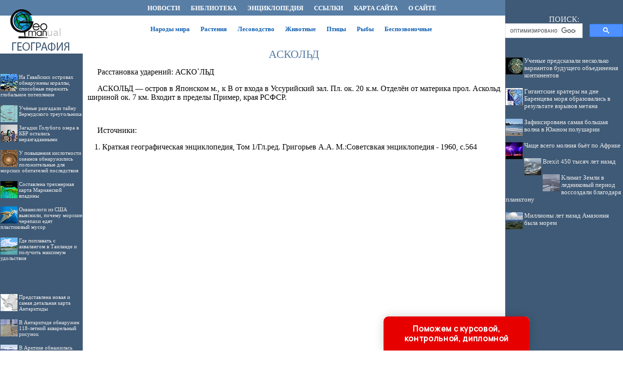

--- FILE ---
content_type: text/html; charset=utf-8
request_url: https://www.google.com/recaptcha/api2/aframe
body_size: 112
content:
<!DOCTYPE HTML><html><head><meta http-equiv="content-type" content="text/html; charset=UTF-8"></head><body><script nonce="AoQQcAoxz9tlnxi3jmGF-g">/** Anti-fraud and anti-abuse applications only. See google.com/recaptcha */ try{var clients={'sodar':'https://pagead2.googlesyndication.com/pagead/sodar?'};window.addEventListener("message",function(a){try{if(a.source===window.parent){var b=JSON.parse(a.data);var c=clients[b['id']];if(c){var d=document.createElement('img');d.src=c+b['params']+'&rc='+(localStorage.getItem("rc::a")?sessionStorage.getItem("rc::b"):"");window.document.body.appendChild(d);sessionStorage.setItem("rc::e",parseInt(sessionStorage.getItem("rc::e")||0)+1);localStorage.setItem("rc::h",'1769894569961');}}}catch(b){}});window.parent.postMessage("_grecaptcha_ready", "*");}catch(b){}</script></body></html>

--- FILE ---
content_type: application/javascript
request_url: http://antarctic.su/ssi/rc.js
body_size: 5334
content:
sURL = "antarctic.su";
sNewsDir = "news";
nNewsForShow = 7;

function arNewsInit(nNewsID, sNewsTitle) 
{
	this.nNewsID = nNewsID;
	this.sNewsTitle = sNewsTitle;
}

arNews = new Array();

//arNews.push(new arNewsInit(, ""));
arNews.push(new arNewsInit(908, "В 52 км от Северного полюса зафиксирован разряд молнии. Это новый рекорд"));
arNews.push(new arNewsInit(904, "Из-за отступления ледников у берегов Антарктиды возник новый остров"));//2022
arNews.push(new arNewsInit(916, "Не обожгитесь – Арктика! Нервозность климата под контролем «Полярной звезды»"));
arNews.push(new arNewsInit(909, "В озерах Арктики обнаружены неизвестные науке рыбы"));
arNews.push(new arNewsInit(910, "Специалисты NASA обнаружили в Арктике миллионы горячих метановых «точек»"));
arNews.push(new arNewsInit(914, "Официально открыта бразильская антарктическая станция"));//2022
arNews.push(new arNewsInit(903, "Как крымчанин стал покорителем Арктики"));
arNews.push(new arNewsInit(900, "Учёные нашли в Антарктиде самую глубокую впадину на суше планеты Земля"));
arNews.push(new arNewsInit(912, "Последние ледяные запасы Арктики грозят растаять"));
arNews.push(new arNewsInit(902, "Украинские полярники нашли в Антарктиде затерянную пещеру с озерами и рекой"));
arNews.push(new arNewsInit(899, "Вулкан Эребус в Антарктиде (остров Росса)"));
arNews.push(new arNewsInit(885, "Тающие ледники Антарктиды предложили засыпать искусственным снегом"));
arNews.push(new arNewsInit(896, "В Арктике древние люди уже 9 тысяч лет назад совершали длительные походы и торговали"));
arNews.push(new arNewsInit(721, "Михаил Бабушкин - полярный лётчик"));
arNews.push(new arNewsInit(898, "В антарктическом леднике обнаружена полость размером с город"));
arNews.push(new arNewsInit(897, "В Арктике обнажилась древняя земля с мхами и лишайниками в результате таяния ледников"));
arNews.push(new arNewsInit(887, "Ученые нашли озеро жидкой лавы на заснеженном острове около Антарктиды"));
arNews.push(new arNewsInit(876, "Кругосветное путешествие длиной в сто... лет"));
arNews.push(new arNewsInit(873, "21 августа 1914 г. Арктику открыли для полетов"));
arNews.push(new arNewsInit(871, "Как нашли потерянных моряков, которые четыре года прожили с эскимосами"));
arNews.push(new arNewsInit(868, "Представлена новая и самая детальная карта Антарктиды"));
arNews.push(new arNewsInit(863, "Открытие южного полюса прославило маленькую страну"));
arNews.push(new arNewsInit(860, "Гравитационная карта рассказала о геологическом прошлом Антарктиды"));
arNews.push(new arNewsInit(857, "Исследование показало, что Антарктиду, помимо глобального потепления, плавят подземные источники"));
arNews.push(new arNewsInit(850, "Обнаружен вулкан опаснее Йеллоустоунского"));
arNews.push(new arNewsInit(849, "В ледниках Антарктиды нашли следы древней солнечной мегавспышки"));
arNews.push(new arNewsInit(825, "Найден керн антарктического льда, предположительно сохранивший миллионы лет истории"));
arNews.push(new arNewsInit(838, "Что делали полярники на Антарктиде в 1914-м"));
arNews.push(new arNewsInit(845, "Украинской станции 'Академик Вернадский' в Антактиде"));
arNews.push(new arNewsInit(789, "Какие секреты скрывает самое большое озеро в Антарктиде?"));
arNews.push(new arNewsInit(796, "В Антарктиде нашли остатки огромных деревьев"));
arNews.push(new arNewsInit(805, "В Архангельске разработали народный вариант арктического тура"));
arNews.push(new arNewsInit(806, "Сто тысяч лет назад ледовый покров Арктики не таял при гораздо более теплом климате"));
arNews.push(new arNewsInit(811, "Десять невероятных фактов о жизни на Южном полюсе"));
arNews.push(new arNewsInit(814, "В Антарктиде добыты пробы льда возрастом 2,7 миллиона лет"));
arNews.push(new arNewsInit(815, "Подо льдами Антарктиды обнаружили почти сотню неизвестных вулканов"));
arNews.push(new arNewsInit(819, "Учёные обнаружили «солнечные фильтры» в растениях Антарктиды"));
arNews.push(new arNewsInit(776, "В Антарктиде обнаружен 118-летний акварельный рисунок"));
arNews.push(new arNewsInit(781, "Удивительная Антарктика в фотографиях Josselin Cornou"));
arNews.push(new arNewsInit(783, "Ученые нашли источник Кровавого водопада Антарктиды"));
arNews.push(new arNewsInit(786, "'12 месяцев в компании 12 мужчин' - как полярники собирались на Антарктиду"));

function toS6(n) 
{
	s6 = n.toString();
	for (i = s6.length; i < 6; i++) 
	{
		s6 = "0" + s6;
	}	
	return s6;
}

nNewsCount = arNews.length;

sHTML = "<table border='0' cellpadding='0' cellspacing='4' width='100%'>";

arNewsID = new Array();
for (i = 0; i < nNewsForShow; i++)
{
	randomly = Math.round ( (nNewsCount - 1) * Math.random() );
	
	ibreak = 0;

	for(j=0; j<i; j++)
		if (randomly == arNewsID[j])
		{
			i--;
			ibreak = 1;
			continue;
		}
	
	if (ibreak == 1)
		continue;
	
	arNewsID.push(randomly);
}	

for (k = 0; k < nNewsForShow; k++)
{
	sID6 = toS6(arNews[arNewsID[k]].nNewsID);
	sPath = "http://" + sURL + "/" + sNewsDir + "/item/f" + sID6[0] + sID6[1] + "/s" + sID6[2] + sID6[3] + "/n0" + sID6 + "/";
	sHTML += "<br><br><a href='" + sPath + "index.shtml'><img src='" + sPath + "/pic/index.gif' align='left' border='0' width='35' height='35'>" + arNews[arNewsID[k]].sNewsTitle + "</a>";
}

document.getElementById('recartAntarctic').innerHTML = sHTML;